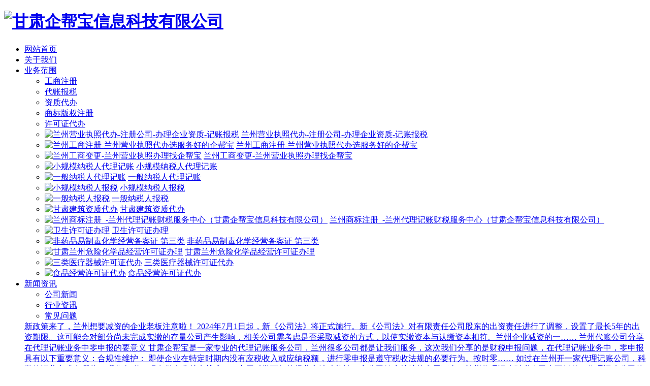

--- FILE ---
content_type: text/html
request_url: http://www.gsqibangbao.com/show-275.html
body_size: 16552
content:
<!DOCTYPE html PUBLIC "-//W3C//DTD XHTML 1.0 Transitional//EN" "http://www.w3.org/TR/xhtml1/DTD/xhtml1-transitional.dtd">
<html xmlns="http://www.w3.org/1999/xhtml">
<head>
    <meta http-equiv="Content-Type" content="text/html; charset=utf-8" />
    <meta http-equiv="X-UA-Compatible" content="IE=edge,chrome=1" />
    <title>兰州营业执照办理小编详细分享关于营业执照小知识-甘肃企帮宝信息科技有限公司</title>
    <meta name="keywords" content="兰州营业执照办理,兰州代理记账" />
    <meta name="description" content="人人都要做懂法守法的好公民，如果您要在兰州开办一家公司，那么您要有兰州营业执照才算合法，今 天兰州营业执照办理小编就个大家详细讲一下关于营业执照的问题：       营业执照是工商行政管理机关发给工商企业、个体经营者的准许从事某项生产经营活动的凭证。其格式由**市场监督管理总局统一规定。       其登记事项为：名称..." />
    <meta name="viewport" content="width=device-width, initial-scale=1">
    <link rel="stylesheet" type="text/css" media="screen" href="/templates/pc_cn/css/bootstrap.min.css" />
    <link href="/templates/pc_cn/css/css.css" rel="stylesheet" type="text/css" />
    <link rel="stylesheet" type="text/css" media="screen" href="/templates/pc_cn/css/swiper-3.4.2.min.css" />
    <link rel="stylesheet" type="text/css" media="screen" href="/templates/pc_cn/css/common.css" />
    <meta name="baidu-site-verification" content="codeva-tKu7WlB2Ki" />
    <body>
        <div class="SZ6AMo5aS t_back">
</div>
<div class="SZ6AMo5aS big_box">
    <!-- 导航 -->
    <div class="SZ6AMo5aS nav_xiala_xx ny_nav" id="fixedNav">
        <div class="SZ6AMo5aS w1200">
            <h1>
                 <a href="/">
                    <img src="/upload/11325/201020/ac10e40e4008c76fc4a537d78e5dd70d@418X51.png" alt="甘肃企帮宝信息科技有限公司" class="SZ6AMo5aS logo" /></a></h1>
            <ul class="SZ6AMo5aS nav_yiji">
                <li><a href="/" class="SZ6AMo5aS one" title="网站首页" class="SZ6AMo5aS one">网站首页</a></li>
                                <li><a href="/about-2.html" title="关于我们" class="SZ6AMo5aS one">关于我们</a>  </li>
                                <li><a href="/article-48.html" title="业务范围" class="SZ6AMo5aS one">业务范围</a>                     <div class="SZ6AMo5aS nav_erji">
                        <div class="SZ6AMo5aS jz">
                            <div class="SZ6AMo5aS hd">
                                <ul>
                                    <!-- 注意：这里的li数量和下面class='main'的数量要一样 -->
                                                                        <li><a href="/article-49.html" title="工商注册">工商注册</a></li>
                                                                        <li><a href="/article-50.html" title="代账报税">代账报税</a></li>
                                                                        <li><a href="/article-51.html" title="资质代办">资质代办</a></li>
                                                                        <li><a href="/article-52.html" title="商标版权注册">商标版权注册</a></li>
                                                                        <li><a href="/article-51343.html" title="许可证代办">许可证代办</a></li>
                                                                    </ul>
                            </div>
                            <div class="SZ6AMo5aS bd">
                                                                <div class="SZ6AMo5aS main">
                                    <ul>
                                                                                 <li><a href="/show-2.html" class="SZ6AMo5aS img">
                                            <img src="/upload/11325/210826/12b220ed07cff1cc6c30e1fa99e9a453.jpg" alt="兰州营业执照代办-注册公司-办理企业资质-记账报税" /></a> <a href="/show-2.html"
                                                class="SZ6AMo5aS name">兰州营业执照代办-注册公司-办理企业资质-记账报税</a> </li>
                                                                                <li><a href="/show-1.html" class="SZ6AMo5aS img">
                                            <img src="/upload/11325/201013/4d3cff7f704ccc46308606c37796b191.jpg" alt="兰州工商注册-兰州营业执照代办选服务好的企帮宝" /></a> <a href="/show-1.html"
                                                class="SZ6AMo5aS name">兰州工商注册-兰州营业执照代办选服务好的企帮宝</a> </li>
                                                                                <li><a href="/show-3.html" class="SZ6AMo5aS img">
                                            <img src="/upload/11325/210427/c52ff0ab7cf148b3ff4806250720589b.jpg" alt="兰州工商变更-兰州营业执照办理找企帮宝" /></a> <a href="/show-3.html"
                                                class="SZ6AMo5aS name">兰州工商变更-兰州营业执照办理找企帮宝</a> </li>
                                                                            </ul>
                                </div>
                                                                <div class="SZ6AMo5aS main">
                                    <ul>
                                                                                 <li><a href="/show-7.html" class="SZ6AMo5aS img">
                                            <img src="/upload/11325/201013/57dd2ccc5fd80c3d0d064e1f6ea41a9a.jpg" alt="小规模纳税人代理记账" /></a> <a href="/show-7.html"
                                                class="SZ6AMo5aS name">小规模纳税人代理记账</a> </li>
                                                                                <li><a href="/show-6.html" class="SZ6AMo5aS img">
                                            <img src="/upload/20231101/202311011042543924.jpg" alt="一般纳税人代理记账" /></a> <a href="/show-6.html"
                                                class="SZ6AMo5aS name">一般纳税人代理记账</a> </li>
                                                                                <li><a href="/show-5.html" class="SZ6AMo5aS img">
                                            <img src="/upload/11325/201013/db0da5b884e6a3d5f56ed76011582f27.jpg" alt="小规模纳税人报税" /></a> <a href="/show-5.html"
                                                class="SZ6AMo5aS name">小规模纳税人报税</a> </li>
                                                                                <li><a href="/show-4.html" class="SZ6AMo5aS img">
                                            <img src="/upload/11325/201013/2f9aa5847bc9e69a23cc25db73810131.jpg" alt="一般纳税人报税" /></a> <a href="/show-4.html"
                                                class="SZ6AMo5aS name">一般纳税人报税</a> </li>
                                                                            </ul>
                                </div>
                                                                <div class="SZ6AMo5aS main">
                                    <ul>
                                                                                 <li><a href="/show-8.html" class="SZ6AMo5aS img">
                                            <img src="/upload/11325/201015/8a049fc956ccd94d89ccadd85bbc93a2.jpg" alt="甘肃建筑资质代办" /></a> <a href="/show-8.html"
                                                class="SZ6AMo5aS name">甘肃建筑资质代办</a> </li>
                                                                            </ul>
                                </div>
                                                                <div class="SZ6AMo5aS main">
                                    <ul>
                                                                                 <li><a href="/show-9.html" class="SZ6AMo5aS img">
                                            <img src="/upload/11325/201015/64fa446b0f6d9509ff785f7a7475b881.jpg" alt="兰州商标注册_-兰州代理记账财税服务中心（甘肃企帮宝信息科技有限公司）" /></a> <a href="/show-9.html"
                                                class="SZ6AMo5aS name">兰州商标注册_-兰州代理记账财税服务中心（甘肃企帮宝信息科技有限公司）</a> </li>
                                                                            </ul>
                                </div>
                                                                <div class="SZ6AMo5aS main">
                                    <ul>
                                                                                 <li><a href="/show-16.html" class="SZ6AMo5aS img">
                                            <img src="/upload/11325/220616/ef5ddf74d552eb1df5a6deb4b152250b.jpg" alt="卫生许可证办理" /></a> <a href="/show-16.html"
                                                class="SZ6AMo5aS name">卫生许可证办理</a> </li>
                                                                                <li><a href="/show-15.html" class="SZ6AMo5aS img">
                                            <img src="/upload/11325/220616/b6c3f583ab4eb404f370e3e01d43fce9.jpg" alt="非药品易制毒化学经营备案证 第三类" /></a> <a href="/show-15.html"
                                                class="SZ6AMo5aS name">非药品易制毒化学经营备案证 第三类</a> </li>
                                                                                <li><a href="/show-14.html" class="SZ6AMo5aS img">
                                            <img src="/upload/11325/220616/5c97f9d5af0686286bf97d156f151d17.jpg" alt="甘肃兰州危险化学品经营许可证办理" /></a> <a href="/show-14.html"
                                                class="SZ6AMo5aS name">甘肃兰州危险化学品经营许可证办理</a> </li>
                                                                                <li><a href="/show-11.html" class="SZ6AMo5aS img">
                                            <img src="/upload/11325/220616/1b98d410a006275f3f33472d84f16d0a.jpg" alt="三类医疗器械许可证代办" /></a> <a href="/show-11.html"
                                                class="SZ6AMo5aS name">三类医疗器械许可证代办</a> </li>
                                                                                <li><a href="/show-13.html" class="SZ6AMo5aS img">
                                            <img src="/upload/11325/220616/1d57023809abe0d39219e640e65ea2c5.jpg" alt="食品经营许可证代办" /></a> <a href="/show-13.html"
                                                class="SZ6AMo5aS name">食品经营许可证代办</a> </li>
                                                                            </ul>
                                </div>
                                                            </div>
                        </div>
                    </div>
                     </li>
                                <li><a href="/article-22.html" title="新闻资讯" class="SZ6AMo5aS one">新闻资讯</a>                     <div class="SZ6AMo5aS nav_erji">
                        <div class="SZ6AMo5aS jz">
                            <div class="SZ6AMo5aS hd">
                                <ul>
                                    <!-- 注意：这里的li数量和下面class='main'的数量要一样 -->
                                                                         <li><a href="/article-23.html" title="公司新闻">公司新闻</a></li>
                                                                        <li><a href="/article-24.html" title="行业资讯">行业资讯</a></li>
                                                                        <li><a href="/article-130.html" title="常见问题">常见问题</a></li>
                                                                    </ul>
                            </div>
                            <div class="SZ6AMo5aS bd">
                                                                   <div class="SZ6AMo5aS main">
                                                                          <a href="/show-503.html" class="SZ6AMo5aS xw"><span class="SZ6AMo5aS title">新政策来了，兰州想要减资的企业老板注意啦！</span>
                                        <span class="SZ6AMo5aS desc">2024年7月1日起，新《公司法》将正式施行。新《公司法》对有限责任公司股东的出资责任进行了调整，设置了最长5年的出资期限。这可能会对部分尚未完成实缴的存量公司产生影响，相关公司需考虑是否采取减资的方式，以使实缴资本与认缴资本相符。兰州企业减资的一……</span> </a>
                                                                      <a href="/show-502.html" class="SZ6AMo5aS xw"><span class="SZ6AMo5aS title">兰州代账公司分享在代理记账业务中零申报的要意义</span>
                                        <span class="SZ6AMo5aS desc">甘肃企帮宝是一家专业的代理记账服务公司，兰州很多公司都是让我们服务，这次我们分享的是财税申报问题，在代理记账业务中，零申报具有以下重要意义：合规性维护：   即使企业在特定时期内没有应税收入或应纳税额，进行零申报是遵守税收法规的必要行为。按时零……</span> </a>
                                                                      <a href="/show-501.html" class="SZ6AMo5aS xw"><span class="SZ6AMo5aS title">如过在兰州开一家代理记账公司，科学的运营方式有哪些？</span>
                                        <span class="SZ6AMo5aS desc">我们知道，现在做企业越来越难了，专用科学可行的经营方法才能让一家公司健康持续的发展下去，兰州代理记账财税公司也不例外，代理记账公司的运营通常涉及以下几个关键方面：一、客户获取通过线上广告（如搜索引擎优化、社交媒体推广等）和线下渠道（如参加商业……</span> </a>
                                                                      <a href="/show-500.html" class="SZ6AMo5aS xw"><span class="SZ6AMo5aS title">还剩一个月啦，兰州需要减资的公司抓紧啦</span>
                                        <span class="SZ6AMo5aS desc">兰州公司减资业务是指公司资本过剩或亏损严重，根据经营业务的实际情况，依法减少企业注册资本的行为。以下是兰州公司减资业务的一般流程和所需材料：股东会决议：公司需要召开股东会，通过减资的决议，并修改公司章程。编制表册：公司决议减少注册资本时，董事……</span> </a>
                                                                      <a href="/show-499.html" class="SZ6AMo5aS xw"><span class="SZ6AMo5aS title">如何在兰州选择一家专业靠谱的代理记账公司？小编有话说</span>
                                        <span class="SZ6AMo5aS desc">在兰州，选择代理记账公司需谨慎考量。首要之务，是审视其资质与信誉，务必确保具备完备的证照且口碑卓著。接着，探究其专业团队的素养，丰富的经验与精湛的专业能力是关键。服务的全面性与精准性亦不可忽视，能否满足各种财务需求并提供专属方案至关重要。   ……</span> </a>
                                                                      <a href="/show-498.html" class="SZ6AMo5aS xw"><span class="SZ6AMo5aS title">2014年兰州营业执照减资办理业务的具体操作办法来了！</span>
                                        <span class="SZ6AMo5aS desc">在兰州，营业执照减资业务是企业发展过程中的一项重要事务。当企业需要调整注册资本时，应按照法定程序进行办理。 办理营业执照减资业务，需准备相关材料，如减资决议、修改后的公司章程等，并向工商行政管理部门提交申请。经审核通过后，企业的营业执照将进行……</span> </a>
                                                                  </div>
                                                                 <div class="SZ6AMo5aS main">
                                                                          <a href="/show-299.html" class="SZ6AMo5aS xw"><span class="SZ6AMo5aS title">兰州社保业务办理温馨小提示</span>
                                        <span class="SZ6AMo5aS desc">现在的企业都会给员工买上社保，那么关于社保又有好多你不知道的事情，那么小编就给大家分享一下五月份社保增减业务时间调整的通知：       2022年5月社保业务办理公告：因全省统一的社会保险管理系统将...</span> </a>
                                                                      <a href="/show-298.html" class="SZ6AMo5aS xw"><span class="SZ6AMo5aS title">兰州代理记账公司告诉你企业不报税的后果</span>
                                        <span class="SZ6AMo5aS desc">温馨提示：重要通知 有营业执照，做了税务登记的企业，距离本月申报纳税大征期剩余.后1天时间了，20号报税截止！！！没有记账报税的抓紧时间喽，错过**就晚啦！！       企业不报税有什么后果?       按照相关法律规定，从公司成立30个工作日起，公司必须每月向税局申报公司经营情况;所有的公司不管是否盈利、有没有业...</span> </a>
                                                                      <a href="/show-297.html" class="SZ6AMo5aS xw"><span class="SZ6AMo5aS title">兰州代理记账公司给你开票的一点小建议</span>
                                        <span class="SZ6AMo5aS desc">在兰州代理记账公司大大小小的就有好多，但是老板们一定要注意选择一家靠谱的兰州代理记账公司，那么兰州企帮宝代理记账公司给大家一些关于兰州代理记账的建议，希望能够帮助到大家：       小规模开“普票”时必须选择“免税”两个字样开票，开错的一定要作废！不然可能导致清不了卡。</span> </a>
                                                                      <a href="/show-296.html" class="SZ6AMo5aS xw"><span class="SZ6AMo5aS title">买房新政策赶紧看过来</span>
                                        <span class="SZ6AMo5aS desc">还没买房的赶紧看过来：       ???重磅消息       1,首套房付款比例不低于20%，二套住房..首付款比例不低于30%       2,公积金贷款 额度提  个人通过公积金贷款购买住房，公积金贷款..额度单身职工为60万元，双职工为70万元</span> </a>
                                                                      <a href="/show-295.html" class="SZ6AMo5aS xw"><span class="SZ6AMo5aS title">兰州代理记账公司告诉你真是羊毛出在羊身上</span>
                                        <span class="SZ6AMo5aS desc">甘肃代理记账公司告诉你一个秘密，真的是羊毛出在羊身上，赶紧啦看吧：       一、期限:2022年4月1日-12月31日       二、只针对小规模纳纳税人，一般纳税人不得享受。       三、小规模纳税人开普票一律免交增值税，无之前季度45万以内免税额度。       四、开票税率栏，不选0税率，直接选:免税。...</span> </a>
                                                                      <a href="/show-294.html" class="SZ6AMo5aS xw"><span class="SZ6AMo5aS title">甘肃代理记账公司带你足不出户就能解决记账报税</span>
                                        <span class="SZ6AMo5aS desc">.近的兰州人就像关在笼子里的小鸟不能像平常一样自由翱翔，兰州的企业老板们也为自己的报税情况堪忧，自己跑的话不现实，不跑又办不了，如果您找了甘肃代理记账公司就不一样了，甘肃代理记账公司有着自己专 业的技术与多年来的实践经验会非常轻松的解决好多老板们比容易攻克的难题，兰州代记账公司也为这次疫情做出了巨大贡献，因为他们足不出...</span> </a>
                                                                  </div>
                                                                 <div class="SZ6AMo5aS main">
                                                                          <a href="/show-308.html" class="SZ6AMo5aS xw"><span class="SZ6AMo5aS title">3月29日起，3岁以下婴幼儿照护专项附加扣除可以填报了!</span>
                                        <span class="SZ6AMo5aS desc">尊敬的纳税人:       3月28日，《**关于设立3岁以下婴幼儿照护个人所得税专项附加扣除的通知》(国发2022]8号)正式发布。有3岁以下婴幼儿的纳税人。可以从今年1月1日起享受新的专项附加扣除。       为了让纳税人尽快享受减税红利，税务部门已**做好各项准备工作，专扣填报系统功能将干3月28日升级。3月...</span> </a>
                                                                      <a href="/show-307.html" class="SZ6AMo5aS xw"><span class="SZ6AMo5aS title">兰州代理记账..老会计给您关于报税的温馨提示</span>
                                        <span class="SZ6AMo5aS desc">关于报税兰州代理记账专 业会计给您温馨提示：       无论您开票用的黑盘（税控盘）还是白盘（金税盘）都要记得抄税       一、航信金税盘（白色税盘）：汇总处理?汇总上传?[联系会计报增值税（只针对一般纳税人）]?远程清卡?状态查询?查看锁死日期（若日期在2021年08月17日即清卡成功）       二、百旺金...</span> </a>
                                                                      <a href="/show-306.html" class="SZ6AMo5aS xw"><span class="SZ6AMo5aS title">办理网络经营许可证的流程与办理条件您知道吗？</span>
                                        <span class="SZ6AMo5aS desc">我们每干一件事情首 先要做的就是要合法，比如开一家公司要办理营业执照，这样才算合法，如果要办理网络经营许可证那的要有一家合法的公司才能办理，下面由企帮宝小编带大家看一下要办理网络经营许可证需要什么办理条件和走什么流程：        1、申请网络经营许可证的公司是依法成立的公司。        2、从事网络经营活动的公...</span> </a>
                                                                      <a href="/show-305.html" class="SZ6AMo5aS xw"><span class="SZ6AMo5aS title">企帮宝财税告诉您办理公司注册要准备的材料是什么</span>
                                        <span class="SZ6AMo5aS desc">说起注册公司是一个简单的词汇，那么真正让一个人着手去兰州注册一个属于自己的公司的时候才会发现原来办好一件事跟办一件事是截然不同的，只是想着去注册公司嘛很简单，就是去工商局注册就可以了，那你就大错特错了，事实真的没那么简单，就前期所需要准备的材料就把自己搞蒙圈了，为了您的办事效率大大提高，企帮宝财税专  业人员来告诉您办...</span> </a>
                                                                      <a href="/show-304.html" class="SZ6AMo5aS xw"><span class="SZ6AMo5aS title">@甘肃企帮宝信息科技有限公司，在甘肃兰州公司注册下来的话需要多少钱呢，后期还需要花费吗？</span>
                                        <span class="SZ6AMo5aS desc">一般在兰州注册公司的话得花多少钱呢？甘肃企帮宝信息科技有限公司是专业的，大家可以咨询我们的老师，清晰的解答您所遇到的关于财税工商等一些列问题。注册费用分2种，1种是如果注册好，财务让我们做，不收注册公...</span> </a>
                                                                      <a href="/show-303.html" class="SZ6AMo5aS xw"><span class="SZ6AMo5aS title">个体工商户需要缴纳哪些税务呢？</span>
                                        <span class="SZ6AMo5aS desc">由于个体工商户对债务负有无限责任，所以个体工商户不具备法人资格。不过，由此就认为个体工商户就不用交税，那就大错特错了。个体工商户平时要交纳哪些税费？以下是个体工商户纳税申报流程01、增值税小规模纳税人...</span> </a>
                                                                  </div>
                                                             </div>
                        </div>
                    </div>
                     </li>
                                <li><a href="/article-34.html" title="客户案例" class="SZ6AMo5aS one">客户案例</a>  </li>
                                <li><a href="/about-58.html" title="联系我们" class="SZ6AMo5aS one">联系我们</a>  </li>
                            </ul>
        </div>
    </div>
</div>
      <div class="SZ6AMo5aS mbanner col-lg-12 col-md-12">
    <div class="SZ6AMo5aS row">
                <img src="/upload/11325/201012/7f249e9a72c3d468e9b44f5b6f240d10@1920X320.jpg" alt="">
    </div>
</div>
        <div class="SZ6AMo5aS clearboth">
        </div>
        <!-- caseMenu -->
        <div class="SZ6AMo5aS caseMenuTop">
            <div class="SZ6AMo5aS container">
                <div class="SZ6AMo5aS row">
                    <div class="SZ6AMo5aS caseMenuL col-lg-9 col-md-9 col-sm-9 col-xs-9">
                        <i>
                            <img src="/templates/pc_cn/img/locationIco.png" alt="当前位置"></i> 当前位置：<a href="/">首页</a>&nbsp;&gt;&nbsp;<a href="/article-22.html">新闻资讯</a>&nbsp;&gt;&nbsp;<a href="/article-24.html">行业资讯</a>
                    </div>
                    <div class="SZ6AMo5aS caseMenuR col-xs-3 col-sm-3 col-md-3 col-lg-3">
                        <i class="SZ6AMo5aS text-right"><a href="javascript:;" onclick="javascript :history.back(-1);">
                            返回<img src="/templates/pc_cn/img/ca1.png" alt="返回"></a></i>
                    </div>
                    <div class="SZ6AMo5aS clearboth">
                    </div>
                </div>
            </div>
        </div>
        <div class="SZ6AMo5aS clearboth">
        </div>
        <div class="SZ6AMo5aS proList">
            <div class="SZ6AMo5aS container">
                <div class="SZ6AMo5aS row">
                    <div class="SZ6AMo5aS  proListL  col-xs-12 col-lg-2-0 ">
                        <div class="SZ6AMo5aS proListTop">
                                                    <img src="/templates/pc_cn/img/proL.png" alt="新闻资讯" class="SZ6AMo5aS proBg">
                            <div class="SZ6AMo5aS prouctsTitle">
                                <img src="/templates/pc_cn/img/news2Ico.png" alt="新闻资讯" class="SZ6AMo5aS pro-ico">
                                <h3>
                                    新闻资讯</h3>
                                <p>
                                    News</p>
                            </div>
                        </div>
                        <div class="SZ6AMo5aS row">
                            <div class="SZ6AMo5aS news_classify">
                                <ul>
                                                                                                 <li class="SZ6AMo5aS  col-xs-6 col-sm-6 col-md-12 col-lg-12"><a href="/article-23.html"
                                                                   class="SZ6AMo5aS newsclass1"  
                                                                      title="公司新闻"><i></i><b></b><span>公司新闻 </span></a>
                                </li>
                                                                 <li class="SZ6AMo5aS  col-xs-6 col-sm-6 col-md-12 col-lg-12"><a href="/article-24.html"
                                                                   class="SZ6AMo5aS newsclass1"  
                                                                      title="行业资讯"><i></i><b></b><span>行业资讯 </span></a>
                                </li>
                                                                 <li class="SZ6AMo5aS  col-xs-6 col-sm-6 col-md-12 col-lg-12"><a href="/article-130.html"
                                                                   class="SZ6AMo5aS newsclass1"  
                                                                      title="常见问题"><i></i><b></b><span>常见问题 </span></a>
                                </li>
                                                                 </ul>
                            </div>
                        </div>
                        <div class="SZ6AMo5aS row">
                            <div class="SZ6AMo5aS proHot">
                                <i>
                                    <img src="/templates/pc_cn/img/proHotIco.png" alt="热门推荐">热门推荐</i>
                                <div class="SZ6AMo5aS proList_sort">
                                    <div class="SZ6AMo5aS swiper-container proList_sort1">
                                        <ul class="SZ6AMo5aS swiper-wrapper">
                                                                                         <li class="SZ6AMo5aS swiper-slide col-xs-12 col-sm-12 col-md-12 col-lg-12"><a href="/show-16.html"
                                                class="SZ6AMo5aS proHotimg">
                                                <img src="/upload/11325/220616/ef5ddf74d552eb1df5a6deb4b152250b.jpg" alt="卫生许可证办理"></a>
                                                <a href="/show-16.html" class="SZ6AMo5aS proHot_txt">卫生许可证办理</a>
                                            </li>
                                                                                        <li class="SZ6AMo5aS swiper-slide col-xs-12 col-sm-12 col-md-12 col-lg-12"><a href="/show-15.html"
                                                class="SZ6AMo5aS proHotimg">
                                                <img src="/upload/11325/220616/b6c3f583ab4eb404f370e3e01d43fce9.jpg" alt="非药品易制毒化学经营备案证 第三类"></a>
                                                <a href="/show-15.html" class="SZ6AMo5aS proHot_txt">非药品易制毒化学经营备案证 第三类</a>
                                            </li>
                                                                                        <li class="SZ6AMo5aS swiper-slide col-xs-12 col-sm-12 col-md-12 col-lg-12"><a href="/show-14.html"
                                                class="SZ6AMo5aS proHotimg">
                                                <img src="/upload/11325/220616/5c97f9d5af0686286bf97d156f151d17.jpg" alt="甘肃兰州危险化学品经营许可证办理"></a>
                                                <a href="/show-14.html" class="SZ6AMo5aS proHot_txt">甘肃兰州危险化学品经营许可证办理</a>
                                            </li>
                                                                                        <li class="SZ6AMo5aS swiper-slide col-xs-12 col-sm-12 col-md-12 col-lg-12"><a href="/show-2.html"
                                                class="SZ6AMo5aS proHotimg">
                                                <img src="/upload/11325/210826/12b220ed07cff1cc6c30e1fa99e9a453.jpg" alt="兰州营业执照代办-注册公司-办理企业资质-记账报税"></a>
                                                <a href="/show-2.html" class="SZ6AMo5aS proHot_txt">兰州营业执照代办-注册公司-办理企业资质-记账报税</a>
                                            </li>
                                                                                        <li class="SZ6AMo5aS swiper-slide col-xs-12 col-sm-12 col-md-12 col-lg-12"><a href="/show-9.html"
                                                class="SZ6AMo5aS proHotimg">
                                                <img src="/upload/11325/201015/64fa446b0f6d9509ff785f7a7475b881.jpg" alt="兰州商标注册_-兰州代理记账财税服务中心（甘肃企帮宝信息科技有限公司）"></a>
                                                <a href="/show-9.html" class="SZ6AMo5aS proHot_txt">兰州商标注册_-兰州代理记账财税服务中心（甘肃企帮宝信息科技有限公司）</a>
                                            </li>
                                                                                        <li class="SZ6AMo5aS swiper-slide col-xs-12 col-sm-12 col-md-12 col-lg-12"><a href="/show-8.html"
                                                class="SZ6AMo5aS proHotimg">
                                                <img src="/upload/11325/201015/8a049fc956ccd94d89ccadd85bbc93a2.jpg" alt="甘肃建筑资质代办"></a>
                                                <a href="/show-8.html" class="SZ6AMo5aS proHot_txt">甘肃建筑资质代办</a>
                                            </li>
                                                                                        <li class="SZ6AMo5aS swiper-slide col-xs-12 col-sm-12 col-md-12 col-lg-12"><a href="/show-1.html"
                                                class="SZ6AMo5aS proHotimg">
                                                <img src="/upload/11325/201013/4d3cff7f704ccc46308606c37796b191.jpg" alt="兰州工商注册-兰州营业执照代办选服务好的企帮宝"></a>
                                                <a href="/show-1.html" class="SZ6AMo5aS proHot_txt">兰州工商注册-兰州营业执照代办选服务好的企帮宝</a>
                                            </li>
                                                                                        <li class="SZ6AMo5aS swiper-slide col-xs-12 col-sm-12 col-md-12 col-lg-12"><a href="/show-7.html"
                                                class="SZ6AMo5aS proHotimg">
                                                <img src="/upload/11325/201013/57dd2ccc5fd80c3d0d064e1f6ea41a9a.jpg" alt="小规模纳税人代理记账"></a>
                                                <a href="/show-7.html" class="SZ6AMo5aS proHot_txt">小规模纳税人代理记账</a>
                                            </li>
                                                                                        <li class="SZ6AMo5aS swiper-slide col-xs-12 col-sm-12 col-md-12 col-lg-12"><a href="/show-6.html"
                                                class="SZ6AMo5aS proHotimg">
                                                <img src="/upload/20231101/202311011042543924.jpg" alt="一般纳税人代理记账"></a>
                                                <a href="/show-6.html" class="SZ6AMo5aS proHot_txt">一般纳税人代理记账</a>
                                            </li>
                                                                                        <li class="SZ6AMo5aS swiper-slide col-xs-12 col-sm-12 col-md-12 col-lg-12"><a href="/show-5.html"
                                                class="SZ6AMo5aS proHotimg">
                                                <img src="/upload/11325/201013/db0da5b884e6a3d5f56ed76011582f27.jpg" alt="小规模纳税人报税"></a>
                                                <a href="/show-5.html" class="SZ6AMo5aS proHot_txt">小规模纳税人报税</a>
                                            </li>
                                                                                        <li class="SZ6AMo5aS swiper-slide col-xs-12 col-sm-12 col-md-12 col-lg-12"><a href="/show-4.html"
                                                class="SZ6AMo5aS proHotimg">
                                                <img src="/upload/11325/201013/2f9aa5847bc9e69a23cc25db73810131.jpg" alt="一般纳税人报税"></a>
                                                <a href="/show-4.html" class="SZ6AMo5aS proHot_txt">一般纳税人报税</a>
                                            </li>
                                                                                        <li class="SZ6AMo5aS swiper-slide col-xs-12 col-sm-12 col-md-12 col-lg-12"><a href="/show-11.html"
                                                class="SZ6AMo5aS proHotimg">
                                                <img src="/upload/11325/220616/1b98d410a006275f3f33472d84f16d0a.jpg" alt="三类医疗器械许可证代办"></a>
                                                <a href="/show-11.html" class="SZ6AMo5aS proHot_txt">三类医疗器械许可证代办</a>
                                            </li>
                                                                                        <li class="SZ6AMo5aS swiper-slide col-xs-12 col-sm-12 col-md-12 col-lg-12"><a href="/show-13.html"
                                                class="SZ6AMo5aS proHotimg">
                                                <img src="/upload/11325/220616/1d57023809abe0d39219e640e65ea2c5.jpg" alt="食品经营许可证代办"></a>
                                                <a href="/show-13.html" class="SZ6AMo5aS proHot_txt">食品经营许可证代办</a>
                                            </li>
                                                                                        <li class="SZ6AMo5aS swiper-slide col-xs-12 col-sm-12 col-md-12 col-lg-12"><a href="/show-12.html"
                                                class="SZ6AMo5aS proHotimg">
                                                <img src="/upload/11325/201014/4b2a12754ab1ba4e0986ea9b83dc9ccf.jpg" alt="二类医疗器械备案"></a>
                                                <a href="/show-12.html" class="SZ6AMo5aS proHot_txt">二类医疗器械备案</a>
                                            </li>
                                                                                        <li class="SZ6AMo5aS swiper-slide col-xs-12 col-sm-12 col-md-12 col-lg-12"><a href="/show-10.html"
                                                class="SZ6AMo5aS proHotimg">
                                                <img src="/upload/11325/201014/8ff0542111de554c65c291adf0fb501e.jpg" alt="劳务派遣经营许可证代办"></a>
                                                <a href="/show-10.html" class="SZ6AMo5aS proHot_txt">劳务派遣经营许可证代办</a>
                                            </li>
                                                                                        <li class="SZ6AMo5aS swiper-slide col-xs-12 col-sm-12 col-md-12 col-lg-12"><a href="/show-3.html"
                                                class="SZ6AMo5aS proHotimg">
                                                <img src="/upload/11325/210427/c52ff0ab7cf148b3ff4806250720589b.jpg" alt="兰州工商变更-兰州营业执照办理找企帮宝"></a>
                                                <a href="/show-3.html" class="SZ6AMo5aS proHot_txt">兰州工商变更-兰州营业执照办理找企帮宝</a>
                                            </li>
                                                                                    </ul>
                                        <!-- Add Arrows -->
                                        <div class="SZ6AMo5aS pro-next col-xs-6 col-sm-6 col-md-6 col-lg-6">
                                            <img src="/templates/pc_cn/img/proLL.png" alt="左"></div>
                                        <div class="SZ6AMo5aS pro-prev col-xs-6 col-sm-6 col-md-6 col-lg-6">
                                            <img src="/templates/pc_cn/img/proLr.png" alt="右"></div>
                                    </div>
                                </div>
                            </div>
                        </div>
                    </div>
                    <div class="SZ6AMo5aS proListR  col-xs-12  col-lg-8-0 ">
                        <div class="SZ6AMo5aS newsdetails col-xs-12 col-sm-12 col-md-12 col-lg-12">
                            <div class="SZ6AMo5aS caseCenter">
                                <div class="SZ6AMo5aS caseCmenu">
                                    <h3>
                                        兰州营业执照办理小编详细分享关于营业执照小知识</h3>
                                    <span class="SZ6AMo5aS casemfx">所属分类：行业资讯 &nbsp;&nbsp; 发布时间： 2021-07-09
                                        &nbsp;&nbsp; 作者：企帮宝
                                        <div class="SZ6AMo5aS bdsharebuttonbox">
                                            <i>&nbsp;&nbsp;分享到：</i> <a href="#" class="SZ6AMo5aS bds_more" data-cmd="more"></a><a href="#"
                                                class="SZ6AMo5aS bds_sqq" data-cmd="sqq" title="分享到QQ好友"></a><a href="#" class="SZ6AMo5aS bds_weixin"
                                                    data-cmd="weixin" title="分享到微信"></a>&nbsp;&nbsp;
                                        </div>
                                        <a href="#" class="SZ6AMo5aS scan" title="二维码分享">二维码分享
                                            <div id="qrcode" style="display: none">
                                            </div>
                                        </a></span>
                                </div>
                                <div class="SZ6AMo5aS caseContainer">
                                    <p>
	&nbsp; &nbsp; &nbsp; &nbsp;人人都要做懂法守法的好公民，如果您要在兰州开办一家公司，那么您要有兰州营业执照才算合法，今 天<a href="http://www.gsqibangbao.com" target="_blank"><span style="color:#337FE5;">兰州营业执照办理</span></a>小编就个大家详细讲一下关于营业执照的问题：
</p>
<p style="text-align:center;">
	<img src="/upload/11325/201015/0577ed3274a208fddc4d1c8d3a2660c5.jpg" width="724" title="兰州营业执照代办" alt="兰州营业执照代办" />
</p>
<p>
	&nbsp; &nbsp; &nbsp; &nbsp;营业执照是工商行政管理机关发给工商企业、个体经营者的准许从事某项生产经营活动的凭证。其格式由**市场监督管理总局统一规定。
</p>
<div>
	&nbsp; &nbsp; &nbsp; &nbsp;其登记事项为：名称、地址、负责人、资金数额、经济成分、经营范围、经营方式、从业人数、经营期限等。营业执照分正本和副本，二者具有相同的法律效力。正本应当置于公司住所或营业场所的醒目位置，营业执照不得伪造、涂改、出租、出借、转让。
</div>
<div>
	&nbsp; &nbsp; &nbsp; &nbsp;没有营业执照的工商企业或个体经营者一律不许开业，不得刻制公章、签订合同、注册商标、刊登广告，银行不予开立帐户。
</div>
<div>
	&nbsp; &nbsp; &nbsp; &nbsp;2018年9月28日，****异地办理的11张营业执照和1张工业产品生产许可证在长三角G60科创走廊诞生。2019年3月1日起，**启用新版营业执照。
</div>
<p>
	&nbsp; &nbsp; &nbsp; &nbsp;2019年4月1日，北京市市场监督管理局等六部门发布《关于提高企业开办效率的通告 》显示，申请人通过“e窗通”平台办理业务，市场监管部门1天内予以核准并向企业颁发电子营业执照，其他事项**内并行办理完成，企业2-3天即可具备经营条件。
</p>
<p>
	&nbsp; &nbsp; &nbsp; &nbsp;<a href="http://www.gsqibangbao.com" target="_blank"><span style="color:#337FE5;">兰州营业执照代办</span></a>&nbsp; 兰州代理记账&nbsp; 兰州公司注册都是甘肃企帮宝财税的主要业务，本公司有着专 业的技术团队服务于兰州各大企业，也欢迎您的咨询与了解。
</p>
                                </div>
                                <div class="SZ6AMo5aS caseTab">
                                    <ul>
                                        <li class="SZ6AMo5aS col-xs-6 col-sm-6 col-md-6"><a href="/show-274.html">在兰州您不了解或者没有了解过的兰州营业执照办理完还会被注销的问题</a> </li>
                                        <li class="SZ6AMo5aS col-xs-6 col-sm-6 col-md-6"><a href="/show-276.html">兰州注册公司大概费用是多少您知道吗</a> </li>
                                    </ul>
                                </div>
                            </div>
                        </div>
                    </div>
                  
                </div>
            </div>
        </div>
        <div class="SZ6AMo5aS SeoTime" style="display: none;">
        </div>
        <script src="/templates/pc_cn/js/n/jquery.min.js"></script>
        <script src="/templates/pc_cn/js/n/bootstrap.min.js"></script>
        <script src="/templates/pc_cn/js/n/swiper-3.4.2.min.js"></script>
        <script src="/templates/pc_cn/js/n/rem.min.js"></script>
        <script src="/templates/pc_cn/js/n/qrcode.js"></script>
        <!--foot-->
<div class="SZ6AMo5aS footer">
    <div class="SZ6AMo5aS center">
        <div class="SZ6AMo5aS left">
            <div class="SZ6AMo5aS top">
                <div class="SZ6AMo5aS ewm">
                    <img src="/upload/11325/201015/1ee85210395f9aa04548cd4bfd7f6ad2@430X430.jpg" alt="扫码关注我们" />
                    <p>
                        扫码关注我们</p>
                </div>
                <div class="SZ6AMo5aS infro">
                    <p>
                        地址：甘肃省兰州市城关区皋兰路221号A-2403室</p>
                    <p>
                        联系电话：18298431199</p>
                    <p>
                        座机：0931-8589265</p>
                </div>
                <h5>
                    城市分站：【<a href="javascript:;" title="城市分站">城市分站</a>: &nbsp;&nbsp;<a href="/city_lanzhouchengguanqu.html" title="兰州城关区" class="SZ6AMo5aS wjdh_city">兰州城关区</a>&nbsp;&nbsp;<a href="/city_lanzhougaoxinqu.html" title="兰州高新区" class="SZ6AMo5aS wjdh_city">兰州高新区</a>&nbsp;&nbsp;<a href="/city_lanzhouqilihequ.html" title="兰州七里河区" class="SZ6AMo5aS wjdh_city">兰州七里河区</a>&nbsp;&nbsp;<a href="/city_lanzhouanningqu.html" title="兰州安宁区" class="SZ6AMo5aS wjdh_city">兰州安宁区</a>&nbsp;&nbsp;<a href="/city_lanzhouxinqu.html" title="兰州新区" class="SZ6AMo5aS wjdh_city">兰州新区</a>&nbsp;&nbsp;<a href="/city_lanzhouyuzhongxian.html" title="兰州榆中县" class="SZ6AMo5aS wjdh_city">兰州榆中县</a>】</h5>
            </div>
            <ul class="SZ6AMo5aS txt">
                <li>
                    <h4>
                        产品中心</h4>
                      <a href="/article-49.html"
                        title="工商注册">工商注册</a>  <a href="/article-50.html"
                        title="代账报税">代账报税</a>  <a href="/article-51.html"
                        title="资质代办">资质代办</a>  <a href="/article-52.html"
                        title="商标版权注册">商标版权注册</a>  </li>
                <li>
                    <h4>
                        直通车</h4>
                      <a href="/p2/"
                        title="甘肃代账报税">甘肃代账报税</a>  <a href="/products/"
                        title="兰州商标注册代办">兰州商标注册代办</a>  </li>
                <li>
                    <h4>
                        新闻资讯</h4>
                      <a href="/article-23.html"
                        title="公司新闻">公司新闻</a>  <a href="/article-24.html"
                        title="行业资讯">行业资讯</a>  <a href="/article-130.html"
                        title="常见问题">常见问题</a>  </li>
                <li>
                    <h4>
                        关于我们</h4>
                      <a href="/about-2.html"
                        title="关于我们">关于我们</a>  <a href="/article-28.html"
                        title="荣誉资质">荣誉资质</a>  </li>
            </ul>
        </div>
        <div class="SZ6AMo5aS right">
            <div class="SZ6AMo5aS bt">
                <h4>
                    欢迎给我们留言</h4>
                <p>
                    以客户至上、服务至上为准则</p>
            </div>
            <div class="SZ6AMo5aS form">
                <p>
                    <input id="userName" type="" name="name" class="SZ6AMo5aS name" value="姓名：" onfocus="value=''"
                        onblur="if(!value)value=defaultValue">
                </p>
                <p>
                    <input id="userPhone" type="" name="tel" class="SZ6AMo5aS tel" value="电话：" onfocus="value=''"
                        onblur="if(!value)value=defaultValue">
                </p>
                <p>
                    <textarea id="content" class="SZ6AMo5aS textarea" onblur="if(this.innerHTML==''){this.innerHTML='留言：';this.style.color='#fff;'}"
                        style="color: #fff;" onfocus="if(this.innerHTML=='留言：'){this.innerHTML='';this.style.color='#fff;'}">留言：</textarea>
                </p>
                <p>
                    <input id="codeText" type="text" name="" class="SZ6AMo5aS codeText" value="验证码：" onfocus="value=''"
                        onblur="if(!value)value=defaultValue">
                    <img src="/innerkits/yanzhengma.aspx?action=code" id="imgCode" class="SZ6AMo5aS imgCode">
                </p>
                <div class="SZ6AMo5aS tj">
                    <button id="btn" class="SZ6AMo5aS btn">
                        提交</button>
                </div>
            </div>
        </div>
    </div>
    <div class="SZ6AMo5aS copy">
        <span>Copyright&nbsp;&copy;&nbsp;声明：部分素材来源于网络，如有侵权，请告知我们删除！甘公网安备62010202003674号&nbsp;&nbsp;版权所有</span> <span><a href="https://beian.miit.gov.cn/" title="陇ICP备2020003733号" target="_blank"  rel="nofollow">陇ICP备2020003733号</a>
        </span><span><a href="/sitemap.html" title="网站地图">网站地图</a>&nbsp;&nbsp;<a href="/rss.xml"
            title="RSS">RSS </a>&nbsp;&nbsp;<a href="/sitemap.xml" title="XML">XML </a></span>
        <span></span>
    </div>
</div>
<!--全局使用js，请放于footer-->
<script src="/templates/pc_cn/js/n/base.js" type="text/javascript" charset="utf-8"></script>
        <!--全局使用js，请放于footer-->
        <script src="/templates/pc_cn/js/nav.js"></script>
        <script src="/templates/pc_cn/js/n/base.js" type="text/javascript" charset="utf-8"></script>
        <script src="/templates/pc_cn/js/n/common.js"></script>
        <script src="/templates/pc_cn/js/n/color.js?color=#15569d&rgba=21,86,157"></script>
    <script src="/templates/pc_cn/js/messageLeft.js"></script><script src="/templates/pc_cn/js/kefu.js?color=15569d"></script></body>
</html>
